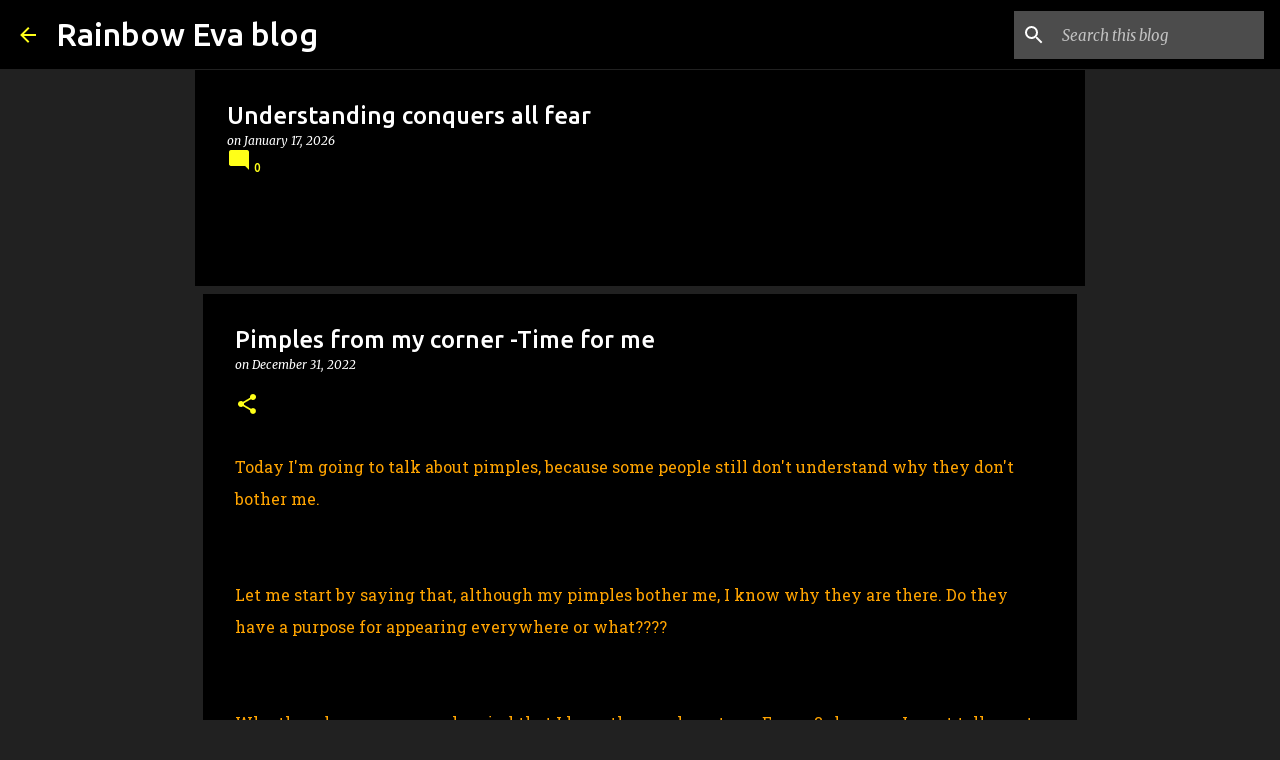

--- FILE ---
content_type: text/html; charset=utf-8
request_url: https://www.google.com/recaptcha/api2/aframe
body_size: 268
content:
<!DOCTYPE HTML><html><head><meta http-equiv="content-type" content="text/html; charset=UTF-8"></head><body><script nonce="n4uERHA_q1IyEh7H3QRu-Q">/** Anti-fraud and anti-abuse applications only. See google.com/recaptcha */ try{var clients={'sodar':'https://pagead2.googlesyndication.com/pagead/sodar?'};window.addEventListener("message",function(a){try{if(a.source===window.parent){var b=JSON.parse(a.data);var c=clients[b['id']];if(c){var d=document.createElement('img');d.src=c+b['params']+'&rc='+(localStorage.getItem("rc::a")?sessionStorage.getItem("rc::b"):"");window.document.body.appendChild(d);sessionStorage.setItem("rc::e",parseInt(sessionStorage.getItem("rc::e")||0)+1);localStorage.setItem("rc::h",'1768918864072');}}}catch(b){}});window.parent.postMessage("_grecaptcha_ready", "*");}catch(b){}</script></body></html>